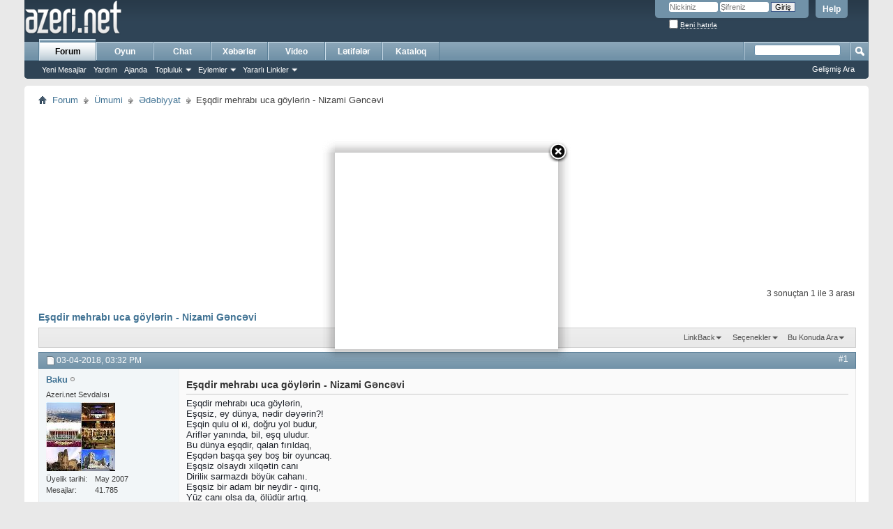

--- FILE ---
content_type: text/html; charset=utf-8
request_url: https://forum.azeri.net/edebiyyat/58809-esqdir-mehrabi-uca-goylerin-nizami-gencevi.html
body_size: 13505
content:
<!DOCTYPE html PUBLIC "-//W3C//DTD XHTML 1.0 Transitional//EN" "http://www.w3.org/TR/xhtml1/DTD/xhtml1-transitional.dtd">
<html xmlns="http://www.w3.org/1999/xhtml" dir="ltr" lang="tr" id="vbulletin_html">
<head>
<base href="https://forum.azeri.net/" /><!--[if IE]></base><![endif]-->
	<meta http-equiv="Content-Type" content="text/html; charset=utf-8" />
<meta id="e_vb_meta_bburl" name="vb_meta_bburl" content="https://forum.azeri.net" />

<meta name="generator" content="vBulletin 4.2.0" />
<meta name="google-site-verification" content="KCPwP0RiTEPFswAhkz0A_o9Qt7Vfqz-xPE7z04gDd7I" />
<meta name="distribution" content="Global">
<meta name="rating" content="general">


	<link rel="Shortcut Icon" href="https://forum.azeri.net/favicon.ico" type="image/x-icon" />








	
		<script type="text/javascript" src="https://ajax.googleapis.com/ajax/libs/yui/2.9.0/build/yuiloader-dom-event/yuiloader-dom-event.js"></script>
	

<script type="text/javascript">
<!--
	if (typeof YAHOO === 'undefined') // Load ALL YUI Local
	{
		document.write('<script type="text/javascript" src="https://forum.azeri.net/clientscript/yui/yuiloader-dom-event/yuiloader-dom-event.js?v=420"><\/script>');
		document.write('<script type="text/javascript" src="https://forum.azeri.net/clientscript/yui/connection/connection-min.js?v=420"><\/script>');
		var yuipath = 'clientscript/yui';
		var yuicombopath = '';
		var remoteyui = false;
	}
	else	// Load Rest of YUI remotely (where possible)
	{
		var yuipath = 'https://ajax.googleapis.com/ajax/libs/yui/2.9.0/build';
		var yuicombopath = '';
		var remoteyui = true;
		if (!yuicombopath)
		{
			document.write('<script type="text/javascript" src="https://ajax.googleapis.com/ajax/libs/yui/2.9.0/build/connection/connection-min.js"><\/script>');
		}
	}
	var SESSIONURL = "s=59e96b9b642b7ac63d4739f621c55ec7&";
	var SECURITYTOKEN = "guest";
	var IMGDIR_MISC = "images/misc";
	var IMGDIR_BUTTON = "images/buttons";
	var vb_disable_ajax = parseInt("0", 10);
	var SIMPLEVERSION = "420";
	var BBURL = "https://forum.azeri.net";
	var LOGGEDIN = 0 > 0 ? true : false;
	var THIS_SCRIPT = "showthread";
	var RELPATH = "showthread.php?t=58809";
	var PATHS = {
		forum : "",
		cms   : "",
		blog  : ""
	};
	var AJAXBASEURL = "https://forum.azeri.net/";
// -->
</script>
<script type="text/javascript" src="https://forum.azeri.net/clientscript/vbulletin-core.js?v=420"></script>





	<link rel="stylesheet" type="text/css" href="https://forum.azeri.net/clientscript/vbulletin_css/style00001l/main-rollup.css?d=1512047160" />
        

	<!--[if lt IE 8]>
	<link rel="stylesheet" type="text/css" href="https://forum.azeri.net/clientscript/vbulletin_css/style00001l/popupmenu-ie.css?d=1512047160" />
	<link rel="stylesheet" type="text/css" href="https://forum.azeri.net/clientscript/vbulletin_css/style00001l/vbulletin-ie.css?d=1512047160" />
	<link rel="stylesheet" type="text/css" href="https://forum.azeri.net/clientscript/vbulletin_css/style00001l/vbulletin-chrome-ie.css?d=1512047160" />
	<link rel="stylesheet" type="text/css" href="https://forum.azeri.net/clientscript/vbulletin_css/style00001l/vbulletin-formcontrols-ie.css?d=1512047160" />
	<link rel="stylesheet" type="text/css" href="https://forum.azeri.net/clientscript/vbulletin_css/style00001l/editor-ie.css?d=1512047160" />
	<![endif]-->


<script async src="//pagead2.googlesyndication.com/pagead/js/adsbygoogle.js"></script>
<script>
     (adsbygoogle = window.adsbygoogle || []).push({
          google_ad_client: "ca-pub-3857133890971779",
          enable_page_level_ads: true
     });
</script>
<script data-ad-client="ca-pub-3857133890971779" async src="https://pagead2.googlesyndication.com/pagead/js/adsbygoogle.js"></script>
	<meta name="keywords" content="Eşqdir,mehrabı,uca,göylərin,Nizami,Gəncəvi,Gəncəvi, Nizami, Nizami Gəncəvi, ilahi, eşqin, insanı, insan, göylərin, mənəvi, mehrabı, ibadət, eşqdir, olduğunu, yüksək, sadəcə, qazandırır, ifadə, füzulinin, saflaşdıran, təmin, müqəddəs, təsvir, dərinlik, mehrabına, varlıqdan, ruhunu, olmadığını, füzuli, səviyyəyə, olanla, duyğu, dərin, beyitin, beyitdə, həyatında, olana, oynadığı, beyti, əlaqə, yüceldərək, sevilən, heyranlığı, qurmasını, formasıdır, ibadətin, mənada, varlıq, körpü, bütünləşir, çıxaran" />
	<meta name="description" content="Eşqdir mehrabı uca göylərin, Eşqsiz, ey dünya, nədir dəyərin?! Eşqin qulu ol кi, doğru yol budur, Ariflər yanında, bil, eşq uludur. Bu dünya eşqdir," />

	<title> Eşqdir mehrabı uca göylərin - Nizami Gəncəvi</title>
	<link rel="canonical" href="https://forum.azeri.net/edebiyyat/58809-esqdir-mehrabi-uca-goylerin-nizami-gencevi.html" />
	
	
	
	
	
	
	
	
	

	
		<link rel="stylesheet" type="text/css" href="https://forum.azeri.net/clientscript/vbulletin_css/style00001l/showthread-rollup.css?d=1512047160" />
	
	<!--[if lt IE 8]><link rel="stylesheet" type="text/css" href="https://forum.azeri.net/clientscript/vbulletin_css/style00001l/toolsmenu-ie.css?d=1512047160" />
	<link rel="stylesheet" type="text/css" href="https://forum.azeri.net/clientscript/vbulletin_css/style00001l/postlist-ie.css?d=1512047160" />
	<link rel="stylesheet" type="text/css" href="https://forum.azeri.net/clientscript/vbulletin_css/style00001l/showthread-ie.css?d=1512047160" />
	<link rel="stylesheet" type="text/css" href="https://forum.azeri.net/clientscript/vbulletin_css/style00001l/postbit-ie.css?d=1512047160" />
	<link rel="stylesheet" type="text/css" href="https://forum.azeri.net/clientscript/vbulletin_css/style00001l/poll-ie.css?d=1512047160" /><![endif]-->
<link rel="stylesheet" type="text/css" href="https://forum.azeri.net/clientscript/vbulletin_css/style00001l/additional.css?d=1512047160" />
<script type="text/javascript" src="https://forum.azeri.net/vbseo/resources/scripts/vbseo_ui.js?v=a4"></script>
<script type="text/javascript">
 YAHOO.util.Event.onDOMReady(function (){
 	vbseoui = new vBSEO_UI();
 	vbseoui.page_init(Array('postbody','blogbit','content','postcontainer','vbseo_like_postbit'), Array("php",1));
 });
</script>

</head>

<body>

<div class="above_body"> <!-- closing tag is in template navbar -->
<div id="header" class="floatcontainer doc_header">
	<div><a name="top" href="/" class="logo-image"><img src="/images/misc/logo.png" alt="Azeri Forum - Azerbaycan Forum - Powered by vBulletin" /></a></div>
	<div id="toplinks" class="toplinks">
		
			<ul class="nouser">
			
				<li><a rel="help" href="https://forum.azeri.net/faq.php">Help</a></li>
				<li>
			<script type="text/javascript" src="https://forum.azeri.net/clientscript/vbulletin_md5.js?v=420"></script>
			<form id="navbar_loginform" action="https://forum.azeri.net/login.php?do=login" method="post" onsubmit="md5hash(vb_login_password, vb_login_md5password, vb_login_md5password_utf, 0)">
				<fieldset id="logindetails" class="logindetails">
					<div>
						<div>
					<input type="text" class="textbox default-value" name="vb_login_username" id="navbar_username" size="10" accesskey="u" tabindex="101" value="Nickiniz" />
					<input type="password" class="textbox" tabindex="102" name="vb_login_password" id="navbar_password" size="10" />
					<input type="text" class="textbox default-value" tabindex="102" name="vb_login_password_hint" id="navbar_password_hint" size="10" value="Şifreniz" style="display:none;" />
					<input type="submit" class="loginbutton" tabindex="104" value="Giriş" title="Lütfen öngörülen bölümlere Kullanıcı isminizi ve Şifrenizi giriniz. Yada 'Kayıt Ol'-tuşuna tıklayarak Üye olabilirsiniz." accesskey="s" />
						</div>
					</div>
				</fieldset>
				<div id="remember" class="remember">
					<label for="cb_cookieuser_navbar"><input type="checkbox" name="cookieuser" value="1" id="cb_cookieuser_navbar" class="cb_cookieuser_navbar" accesskey="c" tabindex="103" /> <acronym title="Forumdan çıkış tuşunu kullanarak çıkana kadar, Forum tarafından otamatikmen tanınmanızı sağlar.">Beni hatırla</acronym></label>
				</div>

				<input type="hidden" name="s" value="59e96b9b642b7ac63d4739f621c55ec7" />
				<input type="hidden" name="securitytoken" value="guest" />
				<input type="hidden" name="do" value="login" />
				<input type="hidden" name="vb_login_md5password" />
				<input type="hidden" name="vb_login_md5password_utf" />
			</form>
			<script type="text/javascript">
			YAHOO.util.Dom.setStyle('navbar_password_hint', "display", "inline");
			YAHOO.util.Dom.setStyle('navbar_password', "display", "none");
			vB_XHTML_Ready.subscribe(function()
			{
			//
				YAHOO.util.Event.on('navbar_username', "focus", navbar_username_focus);
				YAHOO.util.Event.on('navbar_username', "blur", navbar_username_blur);
				YAHOO.util.Event.on('navbar_password_hint', "focus", navbar_password_hint);
				YAHOO.util.Event.on('navbar_password', "blur", navbar_password);
			});
			
			function navbar_username_focus(e)
			{
			//
				var textbox = YAHOO.util.Event.getTarget(e);
				if (textbox.value == 'Nickiniz')
				{
				//
					textbox.value='';
					textbox.style.color='#000000';
				}
			}

			function navbar_username_blur(e)
			{
			//
				var textbox = YAHOO.util.Event.getTarget(e);
				if (textbox.value == '')
				{
				//
					textbox.value='Nickiniz';
					textbox.style.color='#777777';
				}
			}
			
			function navbar_password_hint(e)
			{
			//
				var textbox = YAHOO.util.Event.getTarget(e);
				
				YAHOO.util.Dom.setStyle('navbar_password_hint', "display", "none");
				YAHOO.util.Dom.setStyle('navbar_password', "display", "inline");
				YAHOO.util.Dom.get('navbar_password').focus();
			}

			function navbar_password(e)
			{
			//
				var textbox = YAHOO.util.Event.getTarget(e);
				
				if (textbox.value == '')
				{
					YAHOO.util.Dom.setStyle('navbar_password_hint', "display", "inline");
					YAHOO.util.Dom.setStyle('navbar_password', "display", "none");
				}
			}
			</script>
				</li>
				
			</ul>
		
	</div>
	<div class="ad_global_header">
		
		
	</div>
	<hr />
</div>
<div id="navbar" class="navbar">
	<ul id="navtabs" class="navtabs floatcontainer">
		
		
	<li class="selected" id="vbtab_forum">
		<a class="navtab" href="/">Forum</a>
		
			<ul class="floatcontainer">
				
					
						
							<li id="vbflink_newposts"><a rel="nofollow" href="https://forum.azeri.net/search.php?do=getnew&amp;contenttype=vBForum_Post">Yeni Mesajlar</a></li>
						
					
				
					
						
							<li id="vbflink_faq"><a href="https://forum.azeri.net/faq.php">Yardım</a></li>
						
					
				
					
						
							<li id="vbflink_calendar"><a href="https://forum.azeri.net/calendar.php">Ajanda</a></li>
						
					
				
					
						<li class="popupmenu" id="vbmenu_community">
							<a href="javascript://" class="popupctrl">Topluluk</a>
							<ul class="popupbody popuphover">
								
									<li id="vbclink_members"><a href="https://forum.azeri.net/members/list/">Üye Listesi</a></li>
								
								
							</ul>
						</li>
					
				
					
						<li class="popupmenu" id="vbmenu_actions">
							<a href="javascript://" class="popupctrl">Eylemler</a>
							<ul class="popupbody popuphover">
								
									<li id="vbalink_mfr"><a rel="nofollow" href="https://forum.azeri.net/forumdisplay.php?do=markread&amp;markreadhash=guest">Forumları Okundu Kabul Et</a></li>
								
								
							</ul>
						</li>
					
				
					
						<li class="popupmenu" id="vbmenu_qlinks">
							<a href="javascript://" class="popupctrl">Yararlı Linkler</a>
							<ul class="popupbody popuphover">
								
									<li id="vbqlink_posts"><a href="https://forum.azeri.net/search.php?do=getdaily&amp;contenttype=vBForum_Post">Bugünkü Mesajlar</a></li>
								
									<li id="vbqlink_leaders"><a href="https://forum.azeri.net/showgroups.php">Site Yönetimini Görüntüle</a></li>
								
								
							</ul>
						</li>
					
				
				
			</ul>
		
	</li>

	<li id="tab_odmy_467">
		<a class="navtab" href="https://oyun.azeri.net">Oyun</a>
		
	</li>

	<li id="tab_odmy_153">
		<a class="navtab" href="https://chat.azeri.net">Chat</a>
		
	</li>

	<li id="tab_odmy_872">
		<a class="navtab" href="https://xeber.azeri.net">Xəbərlər</a>
		
	</li>

	<li id="tab_odmy_892">
		<a class="navtab" href="https://video.azeri.net">Video</a>
		
	</li>

	<li id="tab_odmy_667">
		<a class="navtab" href="https://yumor.azeri.net">Lətifələr</a>
		
	</li>

	<li id="tab_odmy_463">
		<a class="navtab" href="https://kataloq.azeri.net">Kataloq</a>
		
	</li>

		
	</ul>
	
		<div id="globalsearch" class="globalsearch">
			<form action="https://forum.azeri.net/search.php?do=process" method="post" id="navbar_search" class="navbar_search">
				
				<input type="hidden" name="securitytoken" value="guest" />
				<input type="hidden" name="do" value="process" />
				<span class="textboxcontainer"><span><input type="text" value="" name="query" class="textbox" tabindex="99"/></span></span>
				<span class="buttoncontainer"><span><input type="image" class="searchbutton" src="images/buttons/search.png" name="submit" onclick="document.getElementById('navbar_search').submit;" tabindex="100"/></span></span>
			</form>
			<ul class="navbar_advanced_search">
				<li><a href="https://forum.azeri.net/search.php" accesskey="4">Gelişmiş Ara</a></li>
				
			</ul>
		</div>
	
</div>
</div><!-- closing div for above_body -->

<div class="body_wrapper">
<div id="breadcrumb" class="breadcrumb">
	<ul class="floatcontainer">
		<li class="navbithome"><a href="https://forum.azeri.net/.php" accesskey="1"><img src="https://forum.azeri.net/images/misc/navbit-home.png" alt="Ana Sayfa" /></a></li>
		
	<li class="navbit"><a href="https://forum.azeri.net/.php">Forum</a></li>

	<li class="navbit"><a href="https://forum.azeri.net/.php#umumi">Ümumi</a></li>

	<li class="navbit"><a href="https://forum.azeri.net/edebiyyat/">Ədəbiyyat</a></li>

		
	<li class="navbit lastnavbit"><span> Eşqdir mehrabı uca göylərin - Nizami Gəncəvi</span></li>

	</ul>
	<hr />
</div>


<div id="ad_global_below_navbar"><center><script async src="//pagead2.googlesyndication.com/pagead/js/adsbygoogle.js"></script>
<!-- 728x250 -->
<ins class="adsbygoogle"
     style="display:inline-block;width:728px;height:250px"
     data-ad-client="ca-pub-3857133890971779"
     data-ad-slot="9110551613"></ins>
<script>
(adsbygoogle = window.adsbygoogle || []).push({});
</script></center></div>






	<div id="above_postlist" class="above_postlist">
		
		<div id="pagination_top" class="pagination_top">
		
			<div id="postpagestats_above" class="postpagestats">
				3 sonuçtan 1 ile 3 arası
			</div>
		</div>
	</div>
	<div id="pagetitle" class="pagetitle"> 
		<h1>
            <span  class="threadtitle"><a href="https://forum.azeri.net/edebiyyat/58809-esqdir-mehrabi-uca-goylerin-nizami-gencevi.html"  title="Eşqdir mehrabı uca göylərin - Nizami Gəncəvi">Eşqdir mehrabı uca göylərin - Nizami Gəncəvi</a></span>
        </h1>
		
	</div>
	<div id="thread_controls" class="thread_controls toolsmenu">
		<div>
		<ul id="postlist_popups" class="postlist_popups popupgroup">
			
			
			
			<li class="popupmenu" id="linkbacktools">
				<h6><a class="popupctrl" href="javascript://">LinkBack</a><a name="goto_linkback"></a></h6>
				<ul class="popupbody popuphover">
                                             
					<li><a href="https://forum.azeri.net/edebiyyat/58809-esqdir-mehrabi-uca-goylerin-nizami-gencevi.html" onclick="prompt('Use the following URL when referencing this thread from another forum or blog.','https://forum.azeri.net/edebiyyat/58809-esqdir-mehrabi-uca-goylerin-nizami-gencevi.html');return false;"><img class="inlineimg" src="https://forum.azeri.net/vbseo/resources/images/forum/linkback_url.gif" alt="LinkBack URL" /> LinkBack URL</a></li>
					<li><a rel="nofollow" href="https://forum.azeri.net/misc.php?do=linkbacks"><img class="inlineimg" src="https://forum.azeri.net/vbseo/resources/images/forum/linkback_about.gif" alt="About LinkBacks" /> About LinkBacks</a></li>
					
						<li>&nbsp;</li>
                                                <li>Bookmark &amp; Share</li>
                                                <li><a rel="nofollow" href="http://digg.com/submit?phase=2&amp;url=https%3A%2F%2Fforum.azeri.net%2Fedebiyyat%2F58809-esqdir-mehrabi-uca-goylerin-nizami-gencevi.html&amp;title=E%C5%9Fqdir+mehrab%C4%B1+uca+g%C3%B6yl%C9%99rin+-+Nizami+G%C9%99nc%C9%99vi" target="_blank">Digg this Thread!</a></li><li><a rel="nofollow" href="http://del.icio.us/post?url=https%3A%2F%2Fforum.azeri.net%2Fedebiyyat%2F58809-esqdir-mehrabi-uca-goylerin-nizami-gencevi.html&amp;title=E%C5%9Fqdir+mehrab%C4%B1+uca+g%C3%B6yl%C9%99rin+-+Nizami+G%C9%99nc%C9%99vi" target="_blank">Add Thread to del.icio.us</a></li><li><a rel="nofollow" href="http://technorati.com/faves/?add=https%3A%2F%2Fforum.azeri.net%2Fedebiyyat%2F58809-esqdir-mehrabi-uca-goylerin-nizami-gencevi.html" target="_blank">Bookmark in Technorati</a></li><li><a rel="nofollow" href="https://twitter.com/home?status=E%C5%9Fqdir+mehrab%C4%B1+uca+g%C3%B6yl%C9%99rin+-+Nizami+G%C9%99nc%C9%99vi https%3A%2F%2Fforum.azeri.net%2Fedebiyyat%2F58809-esqdir-mehrabi-uca-goylerin-nizami-gencevi.html" target="_blank">Tweet this thread</a></li>
					
				</ul>
			</li>
<li class="popupmenu" id="threadtools">
				<h6><a class="popupctrl" href="javascript://">Seçenekler</a></h6>
				<ul class="popupbody popuphover">
					<li><a href="https://forum.azeri.net/edebiyyat/58809-esqdir-mehrabi-uca-goylerin-nizami-gencevi-print.html" accesskey="3" rel="nofollow">Yazdırılabilir şekli göster</a></li>
					
						<li><a href="https://forum.azeri.net/sendmessage.php?do=sendtofriend&amp;t=58809" rel="nofollow">Sayfayı E-Mail olarak gönder&hellip;</a></li>
					
					<li>
						
							<a href="https://forum.azeri.net/subscription.php?do=addsubscription&amp;t=58809" rel="nofollow">Bu Konuya abone ol&hellip;</a>
						
					</li>
					
				</ul>
			</li>

			

			
				<li class="popupmenu searchthread menusearch" id="searchthread">
					<h6><a class="popupctrl" href="javascript://">Bu Konuda Ara</a></h6>
					<form action="https://forum.azeri.net/search.php" method="post">
						<ul class="popupbody popuphover">
							<li>
								<input type="text" name="query" class="searchbox" value="Ara..." tabindex="13" />
								<input type="submit" class="button" value="Arama" tabindex="14" />
							</li>
							<li class="formsubmit" id="popupsearch">
								<div class="submitoptions">&nbsp;</div>
								<div class="advancedsearchlink"><a rel="nofollow" href="https://forum.azeri.net/search.php?search_type=1&amp;searchthreadid=58809&amp;contenttype=vBForum_Post">Gelişmiş Ara</a></div>
							</li>
						</ul>
						<input type="hidden" name="s" value="59e96b9b642b7ac63d4739f621c55ec7" />
						<input type="hidden" name="securitytoken" value="guest" />
						<input type="hidden" name="do" value="process" />
						<input type="hidden" name="searchthreadid" value="58809" />
						<input type="hidden" name="search_type" value="1" />
						<input type="hidden" name="contenttype" value="vBForum_Post" />
					</form>
				</li>
			

			

			

			
			</ul>
		</div>
	</div>

<div id="postlist" class="postlist restrain">
	

	
		<ol id="posts" class="posts" start="1">
			
<li class="postbitlegacy postbitim postcontainer old" id="post_155707">
<!-- see bottom of postbit.css for .userinfo .popupmenu styles -->

	<div class="posthead">
			<span class="postdate old">
				
					<span class="date">03-04-2018,&nbsp;<span class="time">03:32 PM</span></span>
				
			</span>
			<span class="nodecontrols">
				
					<a name="post155707" href="https://forum.azeri.net/edebiyyat/58809-esqdir-mehrabi-uca-goylerin-nizami-gencevi.html#post155707" class="postcounter">#1</a><a id="postcount155707" name="1"></a>
				
				
				
			</span>
	</div>
	<div class="postdetails">
		<div class="userinfo">
			<div class="username_container">
			
				<div class="popupmenu memberaction">
	<a rel="nofollow" class="username offline " href="https://forum.azeri.net/members/10688-baku.html" title="Baku çevrimdışı"><strong>Baku</strong></a>
	
</div>
				<img class="inlineimg onlinestatus" src="https://forum.azeri.net/images/statusicon/user-offline.png" alt="Baku çevrimdışı" border="0" />

			
			</div>
			<span class="usertitle">
				Azeri.net Sevdalısı
			</span>
			
			
			
			
			<a rel="nofollow" class="postuseravatar" href="https://forum.azeri.net/members/10688-baku.html" title="Baku çevrimdışı">
				<img src="https://forum.azeri.net/images/avatars/baku.jpg" alt="Baku - ait Kullanıcı Resmi (Avatar)" title="Baku - ait Kullanıcı Resmi (Avatar)" />
			</a>
			 
			
				<hr />
				<dl class="userinfo_extra">
					<dt>Üyelik tarihi</dt> <dd>May 2007</dd>
					
					
					<dt>Mesajlar</dt> <dd>41.785</dd>	
					
				</dl>
				
				
				<div class="imlinks">
					    
				</div>
			
		</div>
		<div class="postbody">
			<div class="postrow has_after_content">
				
				
				<h2 class="title icon">
					Eşqdir mehrabı uca göylərin - Nizami Gəncəvi
				</h2>
				


						
							
							<div id="ad_thread_first_post_content"><script type="text/javascript"><!--
google_ad_client = "ca-pub-3857133890971779";
/* 336 280 */
google_ad_slot = "6475025524";
google_ad_width = 336;
google_ad_height = 280;
//-->
</script>
<script type="text/javascript" src="https://pagead2.googlesyndication.com/pagead/show_ads.js">
</script></div>
						
						
				<div class="content hasad">
					<div id="post_message_155707">
						<blockquote class="postcontent restore ">
							<font color="#1D2129"><span style="font-family: Helvetica">Eşqdir mehrabı uca göylərin,</span></font><br />
<font color="#1D2129"><span style="font-family: Helvetica">Eşqsiz, ey dünya, nədir dəyərin?!</span></font><br />
<font color="#1D2129"><span style="font-family: Helvetica">Eşqin qulu ol кi, doğru yol budur,</span></font><br />
<font color="#1D2129"><span style="font-family: Helvetica">Ariflər yanında, bil, eşq uludur.</span></font><br />
<font color="#1D2129"><span style="font-family: Helvetica">Bu dünya eşqdir, qalan fırıldaq,</span></font><br />
<font color="#1D2129"><span style="font-family: Helvetica">Eşqdən başqa şey boş bir oyuncaq.</span></font><br />
<font color="#1D2129"><span style="font-family: Helvetica">Eşqsiz olsaydı xilqətin canı</span></font><br />
<font color="#1D2129"><span style="font-family: Helvetica">Diriliк sarmazdı böyüк cahanı.</span></font><br />
<font color="#1D2129"><span style="font-family: Helvetica">Eşqsiz bir adam bir neydir - qırıq,</span></font><br />
<font color="#1D2129"><span style="font-family: Helvetica">Yüz canı olsa da, ölüdür artıq.</span></font><br />
<font color="#1D2129"><span style="font-family: Helvetica">Eşqsiz bu dünya soyuq məzardır,</span></font><br />
<font color="#1D2129"><span style="font-family: Helvetica">Ancaq eşq evində rahatlıq vardır.</span></font><br />
<font color="#1D2129"><span style="font-family: Helvetica">Eşqin yanğısından gözəl şey nə var?</span></font><br />
<font color="#1D2129"><span style="font-family: Helvetica">Onsuz nə gül gülər, nə bulud ağlar.</span></font><br />
<font color="#1D2129"><span style="font-family: Helvetica">(Xosrov və Şirin)</span></font>
						</blockquote>
					</div>

					
				</div>
			</div>
			
			<div class="after_content">
				
				
<div class="vbseo_buttons" id="lkbtn_1.58809.155707">

    <ul class="vbseo_links" style="visibility:visible">
    
    <li class="vbseo_share"><a href="https://forum.azeri.net/edebiyyat/58809-esqdir-mehrabi-uca-goylerin-nizami-gencevi.html#">Paylaş</a>
    <ul class="vbseo_share_body">
	<li class="share_header">Bu konuyu aşağıdakilerde paylaş</li>
	
    	<li class="right"><img src="https://forum.azeri.net/vbseo/resources/images/forum/digg.gif" width="18px" height="18px" alt="" /><a rel="nofollow" href="http://digg.com/submit?phase=2&amp;url=https%3A%2F%2Fforum.azeri.net%2Fedebiyyat%2F58809-esqdir-mehrabi-uca-goylerin-nizami-gencevi.html%23post155707&amp;title=E%C5%9Fqdir+mehrab%C4%B1+uca+g%C3%B6yl%C9%99rin+-+Nizami+G%C9%99nc%C9%99vi">Digg</a></li>
    
    	<li class="left"><img src="https://forum.azeri.net/vbseo/resources/images/forum/delicious.gif" width="18px" height="18px" alt="" /><a rel="nofollow" href="http://del.icio.us/post?url=https%3A%2F%2Fforum.azeri.net%2Fedebiyyat%2F58809-esqdir-mehrabi-uca-goylerin-nizami-gencevi.html%23post155707&amp;title=E%C5%9Fqdir+mehrab%C4%B1+uca+g%C3%B6yl%C9%99rin+-+Nizami+G%C9%99nc%C9%99vi">Del.icio.us</a></li>
    
    	<li class="right"><img src="https://forum.azeri.net/vbseo/resources/images/forum/technorati.gif" width="18px" height="18px" alt="" /><a rel="nofollow" href="http://technorati.com/faves/?add=https%3A%2F%2Fforum.azeri.net%2Fedebiyyat%2F58809-esqdir-mehrabi-uca-goylerin-nizami-gencevi.html%23post155707">Technorati</a></li>
    
    	<li class="left"><img src="https://forum.azeri.net/vbseo/resources/images/forum/twitter.png" width="18px" height="18px" alt="" /><a rel="nofollow" href="https://twitter.com/home?status=E%C5%9Fqdir+mehrab%C4%B1+uca+g%C3%B6yl%C9%99rin+-+Nizami+G%C9%99nc%C9%99vi https%3A%2F%2Fforum.azeri.net%2Fedebiyyat%2F58809-esqdir-mehrabi-uca-goylerin-nizami-gencevi.html%23post155707">Twitter</a></li>
    
    </ul>
    </li>
    
    
    
    </ul>
    
    <div class="vbseo_liked" style="display:none"></div>


</div>

				

					
				
				
				
			</div>
			
			<div class="cleardiv"></div>
		</div>
	</div>
		<div class="postfoot">
			<!-- <div class="postfoot_container"> -->
			<div class="textcontrols floatcontainer">
				<span class="postcontrols">
					<img style="display:none" id="progress_155707" src="https://forum.azeri.net/images/misc/progress.gif" alt="" />
					
					
					
						<a id="qrwq_155707" class="newreply" href="https://forum.azeri.net/newreply.php?do=newreply&amp;p=155707" rel="nofollow" title="Alıntı ile cevapla"><img id="quoteimg_155707" src="https://forum.azeri.net/clear.gif" alt="Alıntı ile cevapla" />  Alıntı ile cevapla</a> 
					
					
					
				</span>
				<span class="postlinking">
					
						
					

					
					
					
					

					
					

					
					
					
					
					
				</span>
			<!-- </div> -->
			</div>
		</div>
	<hr />
</li>



<center><script async src="//pagead2.googlesyndication.com/pagead/js/adsbygoogle.js"></script>
<!-- 728 x 90 -->
<ins class="adsbygoogle"
     style="display:inline-block;width:728px;height:90px"
     data-ad-client="ca-pub-3857133890971779"
     data-ad-slot="4991707628"></ins>
<script>
(adsbygoogle = window.adsbygoogle || []).push({});
</script></center>

<li class="postbitlegacy postbitim postcontainer old" id="post_155718">
<!-- see bottom of postbit.css for .userinfo .popupmenu styles -->

	<div class="posthead">
			<span class="postdate old">
				
					<span class="date">03-04-2018,&nbsp;<span class="time">04:00 PM</span></span>
				
			</span>
			<span class="nodecontrols">
				
					<a name="post155718" href="https://forum.azeri.net/edebiyyat/58809-esqdir-mehrabi-uca-goylerin-nizami-gencevi.html#post155718" class="postcounter">#2</a><a id="postcount155718" name="2"></a>
				
				
				
			</span>
	</div>
	<div class="postdetails">
		<div class="userinfo">
			<div class="username_container">
			
				<div class="popupmenu memberaction">
	<a rel="nofollow" class="username offline " href="https://forum.azeri.net/members/25406-mystery_.html" title="Mystery_ çevrimdışı"><strong>Mystery_</strong></a>
	
</div>
				<img class="inlineimg onlinestatus" src="https://forum.azeri.net/images/statusicon/user-offline.png" alt="Mystery_ çevrimdışı" border="0" />

			
			</div>
			<span class="usertitle">
				Senior Member
			</span>
			
			
			
			
			<a rel="nofollow" class="postuseravatar" href="https://forum.azeri.net/members/25406-mystery_.html" title="Mystery_ çevrimdışı">
				<img src="https://forum.azeri.net/images/avatars/31881.gif" alt="Mystery_ - ait Kullanıcı Resmi (Avatar)" title="Mystery_ - ait Kullanıcı Resmi (Avatar)" />
			</a>
			 
			
				<hr />
				<dl class="userinfo_extra">
					<dt>Üyelik tarihi</dt> <dd>Oct 2010</dd>
					
					
					<dt>Mesajlar</dt> <dd>393</dd>	
					
				</dl>
				
				
				<div class="imlinks">
					    
				</div>
			
		</div>
		<div class="postbody">
			<div class="postrow has_after_content">
				
				


						
						
				<div class="content">
					<div id="post_message_155718">
						<blockquote class="postcontent restore ">
							Heqiqetende ewqsiz dunya menasizidi.Xowbext o wexsdir ki,sevib sevilir.Sevgi olan yerde insan her bir cetinliyin ohdesinden gelir.
						</blockquote>
					</div>

					
				</div>
			</div>
			
			<div class="after_content">
				
				
<div class="vbseo_buttons" id="lkbtn_1.58809.155718">

    <ul class="vbseo_links" style="visibility:visible">
    
    <li class="vbseo_share"><a href="https://forum.azeri.net/edebiyyat/58809-esqdir-mehrabi-uca-goylerin-nizami-gencevi.html#">Paylaş</a>
    <ul class="vbseo_share_body">
	<li class="share_header">Bu konuyu aşağıdakilerde paylaş</li>
	
    	<li class="right"><img src="https://forum.azeri.net/vbseo/resources/images/forum/digg.gif" width="18px" height="18px" alt="" /><a rel="nofollow" href="http://digg.com/submit?phase=2&amp;url=https%3A%2F%2Fforum.azeri.net%2Fedebiyyat%2F58809-esqdir-mehrabi-uca-goylerin-nizami-gencevi.html%23post155718&amp;title=E%C5%9Fqdir+mehrab%C4%B1+uca+g%C3%B6yl%C9%99rin+-+Nizami+G%C9%99nc%C9%99vi">Digg</a></li>
    
    	<li class="left"><img src="https://forum.azeri.net/vbseo/resources/images/forum/delicious.gif" width="18px" height="18px" alt="" /><a rel="nofollow" href="http://del.icio.us/post?url=https%3A%2F%2Fforum.azeri.net%2Fedebiyyat%2F58809-esqdir-mehrabi-uca-goylerin-nizami-gencevi.html%23post155718&amp;title=E%C5%9Fqdir+mehrab%C4%B1+uca+g%C3%B6yl%C9%99rin+-+Nizami+G%C9%99nc%C9%99vi">Del.icio.us</a></li>
    
    	<li class="right"><img src="https://forum.azeri.net/vbseo/resources/images/forum/technorati.gif" width="18px" height="18px" alt="" /><a rel="nofollow" href="http://technorati.com/faves/?add=https%3A%2F%2Fforum.azeri.net%2Fedebiyyat%2F58809-esqdir-mehrabi-uca-goylerin-nizami-gencevi.html%23post155718">Technorati</a></li>
    
    	<li class="left"><img src="https://forum.azeri.net/vbseo/resources/images/forum/twitter.png" width="18px" height="18px" alt="" /><a rel="nofollow" href="https://twitter.com/home?status=E%C5%9Fqdir+mehrab%C4%B1+uca+g%C3%B6yl%C9%99rin+-+Nizami+G%C9%99nc%C9%99vi https%3A%2F%2Fforum.azeri.net%2Fedebiyyat%2F58809-esqdir-mehrabi-uca-goylerin-nizami-gencevi.html%23post155718">Twitter</a></li>
    
    </ul>
    </li>
    
    
    
    </ul>
    
    <div class="vbseo_liked" style="display:none"></div>


</div>

				

				
					<blockquote class="signature restore"><div class="signaturecontainer"><img src="http://img835.imageshack.us/img835/5792/6113e16hpe4atmfa0do9.gif" border="0" alt="" /><br />
<b><i><u><font color="#BFBFFF">Təvazökar ol amma özünü heç vaxt UCUZ SATMA!!!<br />
Geriyə bax amma heç vaxt GERİ DÖNMƏ!!!<br />
Bağışla amma heç vaxt UNUTMA!!!<br />
Arxadan vurulmaq istəmirsənsə heç kimə ARXALANMA!!!</font></u></i></b></div></blockquote>
				
				
			</div>
			
			<div class="cleardiv"></div>
		</div>
	</div>
		<div class="postfoot">
			<!-- <div class="postfoot_container"> -->
			<div class="textcontrols floatcontainer">
				<span class="postcontrols">
					<img style="display:none" id="progress_155718" src="https://forum.azeri.net/images/misc/progress.gif" alt="" />
					
					
					
						<a id="qrwq_155718" class="newreply" href="https://forum.azeri.net/newreply.php?do=newreply&amp;p=155718" rel="nofollow" title="Alıntı ile cevapla"><img id="quoteimg_155718" src="https://forum.azeri.net/clear.gif" alt="Alıntı ile cevapla" />  Alıntı ile cevapla</a> 
					
					
					
				</span>
				<span class="postlinking">
					
						
					

					
					
					
					

					
					

					
					
					
					
					
				</span>
			<!-- </div> -->
			</div>
		</div>
	<hr />
</li>



<li class="postbitlegacy postbitim postcontainer old" id="post_194818">
<!-- see bottom of postbit.css for .userinfo .popupmenu styles -->

	<div class="posthead">
			<span class="postdate old">
				
					<span class="date">05-28-2024,&nbsp;<span class="time">09:17 PM</span></span>
				
			</span>
			<span class="nodecontrols">
				
					<a name="post194818" href="https://forum.azeri.net/edebiyyat/58809-esqdir-mehrabi-uca-goylerin-nizami-gencevi.html#post194818" class="postcounter">#3</a><a id="postcount194818" name="3"></a>
				
				
				
			</span>
	</div>
	<div class="postdetails">
		<div class="userinfo">
			<div class="username_container">
			
				<div class="popupmenu memberaction">
	<a rel="nofollow" class="username offline " href="https://forum.azeri.net/members/10688-baku.html" title="Baku çevrimdışı"><strong>Baku</strong></a>
	
</div>
				<img class="inlineimg onlinestatus" src="https://forum.azeri.net/images/statusicon/user-offline.png" alt="Baku çevrimdışı" border="0" />

			
			</div>
			<span class="usertitle">
				Azeri.net Sevdalısı
			</span>
			
			
			
			
			<a rel="nofollow" class="postuseravatar" href="https://forum.azeri.net/members/10688-baku.html" title="Baku çevrimdışı">
				<img src="https://forum.azeri.net/images/avatars/baku.jpg" alt="Baku - ait Kullanıcı Resmi (Avatar)" title="Baku - ait Kullanıcı Resmi (Avatar)" />
			</a>
			 
			
				<hr />
				<dl class="userinfo_extra">
					<dt>Üyelik tarihi</dt> <dd>May 2007</dd>
					
					
					<dt>Mesajlar</dt> <dd>41.785</dd>	
					
				</dl>
				
				
				<div class="imlinks">
					    
				</div>
			
		</div>
		<div class="postbody">
			<div class="postrow has_after_content">
				
				


						
						
							
						
				<div class="content">
					<div id="post_message_194818">
						<blockquote class="postcontent restore ">
							<font color="#ECECEC"><span style="font-family: ui-sans-serif"><font color="#000000">Ədəbiyyatımızın incilərindən olan Füzulinin &quot;Eşqdir mehrabı uca göylərin&quot; beyti, eşqin ucalığını və müqəddəsliyini ifadə edir. Bu beyitdə, eşqin sadəcə insani bir duyğu olmaqdan çox, ilahi bir güc və ruhun yüksəliş vasitəsi olduğunu görürük. Bu esse, beyitin dərin məna qatlarını və eşqin insan həyatında oynadığı mühüm rolu araşdıracaq.</font></span></font><br />
<font color="#ECECEC"><span style="font-family: ui-sans-serif"><font color="#000000"><b>Eşqin Müqəddəsliyi və Ucalığı</b></font></span></font><br />
<font color="#ECECEC"><span style="font-family: ui-sans-serif"><font color="#000000">&quot;Mehrab&quot; sözü, ibadət edilən müqəddəs yer anlamına gəlir və əsasən məscidlərdə qiblə istiqamətini göstərən nişi ifadə edir. Füzuli, eşqi göylərin ən uca mehrabına bənzədir. Bu bənzətmə, eşqin yalnız dünyəvi bir hiss olmadığını, həm də ruhu saflaşdıran, insanı ucaldan və onu ilahi olana yaxınlaşdıran bir güc olduğunu vurğulayır. Eşq, insanı sıravi bir varlıqdan daha yüksək səviyyəyə qaldıran, ona mənəvi dərinlik və mənalı bir həyat verən bir vasitədir.</font></span></font><br />
<font color="#ECECEC"><span style="font-family: ui-sans-serif"><font color="#000000"><b>İlahi Eşq və İnsan</b></font></span></font><br />
<font color="#ECECEC"><span style="font-family: ui-sans-serif"><font color="#000000">Bu beyit, Füzulinin şeirində tez-tez rast gəlinən ilahi eşq mövzusunu dərindən izah edir. İlahi eşq, insanı maddi arzuların ötesinə apararaq, ona mənəvi bir boyut qazandırır. Bu cür eşq, sadəcə sevilənin zahiri gözəlliyinə deyil, onun içindəki ilahi nuruna olan heyranlığı ifadə edir. Bu mənada, eşq bir növ ibadət formasıdır və sevilən bu ibadətin mehrabı olur. İnsan, eşq vasitəsilə öz eqosundan sıyrılaraq, daha yüksək bir varlıq səviyyəsinə çatır və ilahi olanla bütünləşir.</font></span></font><br />
<font color="#ECECEC"><span style="font-family: ui-sans-serif"><font color="#000000"><b>Eşqin İnsanı Yüksəldən Gücü</b></font></span></font><br />
<font color="#ECECEC"><span style="font-family: ui-sans-serif"><font color="#000000">Füzuli bu beyitdə eşqi, insanı adi bir varlıqdan daha yüksək səviyyəyə çıxaran bir körpü kimi təsvir edir. Eşq, insana mənəvi dərinlik qazandırır, onu yüceldərək ilahi olanla əlaqə qurmasını təmin edir. Bu yüksəldici güc, insan ruhunu saflaşdırır, ona yeni bir məna və dəyər qazandırır. Eşq, bu bağlamda, insanın özünü və kainatı anlama səylərində ən güclü vasitələrdən biridir.</font></span></font><br />
<font color="#ECECEC"><span style="font-family: ui-sans-serif"><font color="#000000"><b>Nəticə</b></font></span></font><br />
<font color="#ECECEC"><span style="font-family: ui-sans-serif"><font color="#000000">&quot;Eşqdir mehrabı uca göylərin&quot; beyti, eşqin insan həyatında oynadığı yücə və müqəddəs rolu mükəmməl bir şəkildə təsvir edir. Eşq, insanı göylərin ən uca mehrabına aparan, ona ilahi bir məna qazandıran və mənəvi bir dönüşüm təmin edən bir duyğudur. Bu beyitin dərin mənası, eşqin sadəcə bir duyğu olmadığını, həm də bir ibadət və insan ruhunu saflaşdıran bir yolculuq olduğunu xatırladır. Füzulinin bu təsirli ifadəsi, eşqin gücünü və əhəmiyyətini anlamamıza kömək edərkən, bizi öz daxili yolculuğumuzda ilahi olana bir addım daha yaxınlaşdırır.</font></span></font>
						</blockquote>
					</div>

					
				</div>
			</div>
			
			<div class="after_content">
				
				<!-- edit note -->
				<blockquote class="postcontent lastedited">
					
						Konu Baku tarafından (05-28-2024  Saat <span class="time">09:48 PM</span> ) değiştirilmiştir.
					
					
				</blockquote>
				<!-- / edit note -->
				
				
<div class="vbseo_buttons" id="lkbtn_1.58809.194818">

    <ul class="vbseo_links" style="visibility:visible">
    
    <li class="vbseo_share"><a href="https://forum.azeri.net/edebiyyat/58809-esqdir-mehrabi-uca-goylerin-nizami-gencevi.html#">Paylaş</a>
    <ul class="vbseo_share_body">
	<li class="share_header">Bu konuyu aşağıdakilerde paylaş</li>
	
    	<li class="right"><img src="https://forum.azeri.net/vbseo/resources/images/forum/digg.gif" width="18px" height="18px" alt="" /><a rel="nofollow" href="http://digg.com/submit?phase=2&amp;url=https%3A%2F%2Fforum.azeri.net%2Fedebiyyat%2F58809-esqdir-mehrabi-uca-goylerin-nizami-gencevi.html%23post194818&amp;title=E%C5%9Fqdir+mehrab%C4%B1+uca+g%C3%B6yl%C9%99rin+-+Nizami+G%C9%99nc%C9%99vi">Digg</a></li>
    
    	<li class="left"><img src="https://forum.azeri.net/vbseo/resources/images/forum/delicious.gif" width="18px" height="18px" alt="" /><a rel="nofollow" href="http://del.icio.us/post?url=https%3A%2F%2Fforum.azeri.net%2Fedebiyyat%2F58809-esqdir-mehrabi-uca-goylerin-nizami-gencevi.html%23post194818&amp;title=E%C5%9Fqdir+mehrab%C4%B1+uca+g%C3%B6yl%C9%99rin+-+Nizami+G%C9%99nc%C9%99vi">Del.icio.us</a></li>
    
    	<li class="right"><img src="https://forum.azeri.net/vbseo/resources/images/forum/technorati.gif" width="18px" height="18px" alt="" /><a rel="nofollow" href="http://technorati.com/faves/?add=https%3A%2F%2Fforum.azeri.net%2Fedebiyyat%2F58809-esqdir-mehrabi-uca-goylerin-nizami-gencevi.html%23post194818">Technorati</a></li>
    
    	<li class="left"><img src="https://forum.azeri.net/vbseo/resources/images/forum/twitter.png" width="18px" height="18px" alt="" /><a rel="nofollow" href="https://twitter.com/home?status=E%C5%9Fqdir+mehrab%C4%B1+uca+g%C3%B6yl%C9%99rin+-+Nizami+G%C9%99nc%C9%99vi https%3A%2F%2Fforum.azeri.net%2Fedebiyyat%2F58809-esqdir-mehrabi-uca-goylerin-nizami-gencevi.html%23post194818">Twitter</a></li>
    
    </ul>
    </li>
    
    
    
    </ul>
    
    <div class="vbseo_liked" style="display:none"></div>


</div>

				

				
				
			</div>
			
			<div class="cleardiv"></div>
		</div>
	</div>
		<div class="postfoot">
			<!-- <div class="postfoot_container"> -->
			<div class="textcontrols floatcontainer">
				<span class="postcontrols">
					<img style="display:none" id="progress_194818" src="https://forum.azeri.net/images/misc/progress.gif" alt="" />
					
					
					
						<a id="qrwq_194818" class="newreply" href="https://forum.azeri.net/newreply.php?do=newreply&amp;p=194818" rel="nofollow" title="Alıntı ile cevapla"><img id="quoteimg_194818" src="https://forum.azeri.net/clear.gif" alt="Alıntı ile cevapla" />  Alıntı ile cevapla</a> 
					
					
					
				</span>
				<span class="postlinking">
					
						
					

					
					
					
					

					
					

					
					
					
					
					
				</span>
			<!-- </div> -->
			</div>
		</div>
	<hr />
</li>



		</ol>
		<div class="separator"></div>
		<div class="postlistfoot">
			
		</div>

	

</div>

<div id="below_postlist" class="noinlinemod below_postlist">
	
	<div id="pagination_bottom" class="pagination_bottom">
	
		
	</div>
</div>








	<!-- next / previous links -->
	<div class="navlinks">
		
			
				<strong>&laquo;</strong>
				<a href="https://forum.azeri.net/edebiyyat/65523-hikaye-yazari-omer-seyfettin-ile-serdar-yildirim.html">Hikaye Yazarı Ömer Seyfettin İle Serdar Yıldırım</a>
			
			 | 
			
				<a href="https://forum.azeri.net/edebiyyat/65687-magosa-zindaninda-namik-kemal-ile-birlikteyim.html">Magosa Zindanında Namık Kemal İle Birlikteyim</a>
				<strong>&raquo;</strong>
			
		
	</div>
	<!-- / next / previous links -->

<div id="thread_info" class="thread_info block">
	
	
	<div id="similar_threads">
		<h4 class="threadinfohead blockhead">Benzer Konular</h4>
		<div id="similar_threads_list" class="thread_info_block blockbody formcontrols">
			<ol class="similar_threads">
			<li class="floatcontainer">
  <div class="titleblock">
    <h6><a href="https://forum.azeri.net/xeber-lenti/47228-sefir-nizami-gencevi-meselesinde-raziliga-gelinmelidir.html" title="Səfir: ”Nizami Gəncəvi məsələsində razılığa gəlinməlidir” -           	“Nizami Gəncəvi İranla Azərbaycan xalqı daxil olmaqla bəşəriyyətin ortaq...">Səfir: ”Nizami Gəncəvi məsələsində razılığa gəlinməlidir”</a></h6>
    <div class="starter_forum">
       By Baku in forum Xəbər Lenti
    </div>
  </div>
  <div class="dateblock">
    <span class="shade">Cevaplar:</span> 0
      <div class="starter_forum">
        <span class="shade">Son Mesaj:</span> 09-04-2013, <span class="time">03:12 PM</span>
      </div>
  </div>
</li><li class="floatcontainer">
  <div class="titleblock">
    <h6><a href="https://forum.azeri.net/xeber-lenti/33446-isvec-kralicasina-nizami-gencevi-mukafati-verilib.html" title="İsveç kraliçasına Nizami Gəncəvi mükafatı verilib -           	İsveç Kraliçası Əlahəzrət Silviya Küveytə rəsmi səfəri zamanı bu ölkədə Nizami Gəncəvi...">İsveç kraliçasına Nizami Gəncəvi mükafatı verilib</a></h6>
    <div class="starter_forum">
       By Baku in forum Xəbər Lenti
    </div>
  </div>
  <div class="dateblock">
    <span class="shade">Cevaplar:</span> 0
      <div class="starter_forum">
        <span class="shade">Son Mesaj:</span> 04-15-2013, <span class="time">10:53 AM</span>
      </div>
  </div>
</li><li class="floatcontainer">
  <div class="titleblock">
    <h6><a href="https://forum.azeri.net/xeber-lenti/28993-nizami-gencevi-yaradiciliginin-arasdirilmasi-davam-etdirilir.html" title="Nizami Gəncəvi yaradıcılığının araşdırılması davam etdirilir - Ötən il  dahi Azərbaycan şairi Nizami Gəncəvinin 870 illik yubileyi beynəlxalq...">Nizami Gəncəvi yaradıcılığının araşdırılması davam etdirilir</a></h6>
    <div class="starter_forum">
       By Baku in forum Xəbər Lenti
    </div>
  </div>
  <div class="dateblock">
    <span class="shade">Cevaplar:</span> 0
      <div class="starter_forum">
        <span class="shade">Son Mesaj:</span> 03-06-2013, <span class="time">02:00 PM</span>
      </div>
  </div>
</li><li class="floatcontainer">
  <div class="titleblock">
    <h6><a href="https://forum.azeri.net/edebiyyat/11766-nizami-gencevi-xosrov-ve-sirin.html" title="Azərbaycan şairi və mütəfəkkiri Nizami Gəncəvinin &quot;Xəmsə&quot; toplusuna daxil olan əsərlərdən biridir. &quot;Xosrov və Şirin&quot; poeması Nizaminin romanik...">Nizami Gəncəvi - Xosrov və Şirin</a></h6>
    <div class="starter_forum">
       By Azerbaycanli in forum Ədəbiyyat
    </div>
  </div>
  <div class="dateblock">
    <span class="shade">Cevaplar:</span> 1
      <div class="starter_forum">
        <span class="shade">Son Mesaj:</span> 08-10-2010, <span class="time">06:42 PM</span>
      </div>
  </div>
</li><li class="floatcontainer">
  <div class="titleblock">
    <h6><a href="https://forum.azeri.net/dahilerimiz/4617-nizami-gencevi.html" title="İlyas Yusif oğlu Nizami Gencevi (1141, Gence -1209, Gence) -Azerbaycan şairi ve mütefekkiri. Senetkar ailesinde doğulmuş, Gence medreselerinde tehsil...">Nizami Gəncəvi</a></h6>
    <div class="starter_forum">
       By kombat80 in forum Dahilərimiz
    </div>
  </div>
  <div class="dateblock">
    <span class="shade">Cevaplar:</span> 30
      <div class="starter_forum">
        <span class="shade">Son Mesaj:</span> 06-27-2010, <span class="time">02:50 AM</span>
      </div>
  </div>
</li>
			</ol>
		</div>
	</div>


	
	
	
	
	<h4 class="threadinfohead blockhead">Bu Konudaki Etiketler</h4>
	<div id="thread_tags_list" class="thread_info_block blockbody formcontrols">
		<div class="inner_block">
			
			<div id='tag_list_cell'>
				
		
			<a href="https://forum.azeri.net/tags/G%C9%99nc%C9%99vi.html">Gəncəvi</a>, 
		
			<a href="https://forum.azeri.net/tags/Nizami.html">Nizami</a>, 
		
			<a href="https://forum.azeri.net/tags/Nizami%20G%C9%99nc%C9%99vi.html">Nizami Gəncəvi</a>
		

<img src="https://forum.azeri.net/images/misc/11x11progress.gif" id="tag_form_progress" class="inlineimg hidden" alt="" />
			</div>
			<p>
				<a href="https://forum.azeri.net/tags/">Etiket Bulutu Ana Sayfası</a>
			</p>
		</div>
	</div>
	
	<div class="options_block_container">
		
		<div class="options_block2">
			<h4 class="blockhead options_correct">Yer imleri</h4>
			<div id="social_bookmarks_list" class="thread_info_block blockbody formcontrols floatcontainer options_correct">
				<h5 class="blocksubhead">Yer imleri</h5>
				<ul class="icon_list"><li class="smallfont">
	
		<a rel="nofollow" href="http://digg.com/submit?phase=2&amp;url=https%3A%2F%2Fforum.azeri.net%2Fshowthread.php%3Ft%3D58809&amp;title=E%C5%9Fqdir+mehrab%C4%B1+uca+g%C3%B6yl%C9%99rin+-+Nizami+G%C9%99nc%C9%99vi" target="socialbookmark"><img src="https://forum.azeri.net/images/misc/bookmarksite_digg.gif" alt="Submit to Digg" /></a>
	
	<a rel="nofollow" href="http://digg.com/submit?phase=2&amp;url=https%3A%2F%2Fforum.azeri.net%2Fshowthread.php%3Ft%3D58809&amp;title=E%C5%9Fqdir+mehrab%C4%B1+uca+g%C3%B6yl%C9%99rin+-+Nizami+G%C9%99nc%C9%99vi" target="socialbookmark">Digg</a>
</li><li class="smallfont">
	
		<a rel="nofollow" href="http://del.icio.us/post?url=https%3A%2F%2Fforum.azeri.net%2Fshowthread.php%3Ft%3D58809&amp;title=E%C5%9Fqdir+mehrab%C4%B1+uca+g%C3%B6yl%C9%99rin+-+Nizami+G%C9%99nc%C9%99vi" target="socialbookmark"><img src="https://forum.azeri.net/images/misc/bookmarksite_delicious.gif" alt="Submit to del.icio.us" /></a>
	
	<a rel="nofollow" href="http://del.icio.us/post?url=https%3A%2F%2Fforum.azeri.net%2Fshowthread.php%3Ft%3D58809&amp;title=E%C5%9Fqdir+mehrab%C4%B1+uca+g%C3%B6yl%C9%99rin+-+Nizami+G%C9%99nc%C9%99vi" target="socialbookmark">del.icio.us</a>
</li><li class="smallfont">
	
		<a rel="nofollow" href="http://www.stumbleupon.com/submit?url=https%3A%2F%2Fforum.azeri.net%2Fshowthread.php%3Ft%3D58809&amp;title=E%C5%9Fqdir+mehrab%C4%B1+uca+g%C3%B6yl%C9%99rin+-+Nizami+G%C9%99nc%C9%99vi" target="socialbookmark"><img src="https://forum.azeri.net/images/misc/bookmarksite_stumbleupon.gif" alt="Submit to StumbleUpon" /></a>
	
	<a rel="nofollow" href="http://www.stumbleupon.com/submit?url=https%3A%2F%2Fforum.azeri.net%2Fshowthread.php%3Ft%3D58809&amp;title=E%C5%9Fqdir+mehrab%C4%B1+uca+g%C3%B6yl%C9%99rin+-+Nizami+G%C9%99nc%C9%99vi" target="socialbookmark">StumbleUpon</a>
</li><li class="smallfont">
	
		<a rel="nofollow" href="https://www.google.com/bookmarks/mark?op=edit&amp;output=popup&amp;bkmk=https%3A%2F%2Fforum.azeri.net%2Fshowthread.php%3Ft%3D58809&amp;title=E%C5%9Fqdir+mehrab%C4%B1+uca+g%C3%B6yl%C9%99rin+-+Nizami+G%C9%99nc%C9%99vi" target="socialbookmark"><img src="https://forum.azeri.net/images/misc/bookmarksite_google.gif" alt="Submit to Google" /></a>
	
	<a rel="nofollow" href="https://www.google.com/bookmarks/mark?op=edit&amp;output=popup&amp;bkmk=https%3A%2F%2Fforum.azeri.net%2Fshowthread.php%3Ft%3D58809&amp;title=E%C5%9Fqdir+mehrab%C4%B1+uca+g%C3%B6yl%C9%99rin+-+Nizami+G%C9%99nc%C9%99vi" target="socialbookmark">Google</a>
</li></ul>
			</div>
		</div>
		
		<div class="options_block">
			<h4 class="collapse blockhead options_correct">
				<a class="collapse" id="collapse_posting_rules" href="https://forum.azeri.net/edebiyyat/58809-esqdir-mehrabi-uca-goylerin-nizami-gencevi.html#top"><img src="https://forum.azeri.net/images/buttons/collapse_40b.png" alt="" /></a>
				Yetkileriniz
			</h4>
			<div id="posting_rules" class="thread_info_block blockbody formcontrols floatcontainer options_correct">
				
<div id="forumrules" class="info_subblock">

	<ul class="youcandoblock">
		<li>Konu Acma Yetkiniz <strong>Yok</strong></li>
		<li>Cevap Yazma Yetkiniz <strong>Yok</strong></li>
		<li>Eklenti Yükleme Yetkiniz  <strong>Yok</strong></li>
		<li>Mesajınızı Değiştirme Yetkiniz  <strong>Yok</strong></li>
		<li>&nbsp;</li>
	</ul>
	<div class="bbcodeblock">
		<ul>
			<li><a rel="nofollow" href="https://forum.azeri.net/misc.php?do=bbcode" target="_blank">BB kodları</a>  <strong>Açık</strong></li>
			<li><a href="https://forum.azeri.net/s=59e96b9b642b7ac63d4739f621c55ec7&amp;" target="_blank">Smileler</a>  <strong>Açık</strong></li>
			<li><a href="https://forum.azeri.net/s=59e96b9b642b7ac63d4739f621c55ec7&amp;" target="_blank">[IMG]</a> Kodları <strong>Açık</strong></li>
			<li><a rel="nofollow" href="https://forum.azeri.net/misc.php?do=bbcode#videocode" target="_blank">[VIDEO]</a> Kodları <strong>Kapalı</strong>.</li>
			<li>HTML-Kodu <strong>Kapalı</strong></li>
<li><a rel="nofollow" href="https://forum.azeri.net/misc.php?do=linkbacks#trackbacks" target="_blank">Trackbacks</a> are <strong>Açık</strong></li>
<li><a rel="nofollow" href="https://forum.azeri.net/misc.php?do=linkbacks#pingbacks" target="_blank">Pingbacks</a> are <strong>Açık</strong></li>
<li><a rel="nofollow" href="https://forum.azeri.net/misc.php?do=linkbacks#refbacks" target="_blank">Refbacks</a> are <strong>Açık</strong></li>
		</ul>
	</div>
	<p class="rules_link"><a rel="nofollow" href="https://forum.azeri.net/misc.php?do=showrules" target="_blank">Forum Kuralları</a></p>

</div>

			</div>
		</div>
	</div>
</div>








<div style="clear: left">
  
  <div id="ad_global_above_footer"><font color="white">Azeri Forum sitemiz Azerbaycan, Türkiye, İran, Rusiya ve diğer tüm dünya devletlerinde yaşayan tüm Azerbaycan Türklerini biraraya getirmek amacı ile kurulmuştur. Azerbaycan hakkında - Azerbaycan coğrafi isimdir. Anlamı Odlar Yurdu yani Ateşler Yurdu demektir. Bu isim bir yandan bu bölgede milattan çok önce yaşayan nüfusun çoğunluğunun ateşperest olması ile ilgilidir. Yani bu bölgede yaşayan nüfus ateşi Tanrı sayıyorlardı, oda tapıyorlardı. "Azer" - ateş, ateş demektir. Öbür taraftan, Azerbaycan'da eski zamanlarda Türk soylu "Azer" sözündendir. "Azer" - "az" ve "er" terkibinden ibarettir. Türk dillerinde "az" ın iyi niyet, başarılı kader gibi anlamları var. "Azer" - yani "er kişi", "er oğlu", "ateş koruyan" demektir. Demek ki "Azerbaycan" bu bölgede yaşayan eski Türk dilli kabilenin adına oluşmuştur. Azerbaycan dünyanın en eski insan yaşam alanlarından biridir. İnsanlık tüm gelişme dönemlerinde bu topraklarda kendi tarihini yaşamıştır. İnsanlığın ilk çağlarında Azerbaycan'da insan meskenleri olmuştur. Bugünkü insanlık kültürünün oluşması, kalkınması ve dialektikasında Azerbaycan'ın kendi yeri, kendi payı vardır. Zaman uzun geçmişlerin bir çok arkeolojik ve mimari eserleri bizim için korumuştur. Eski taş kitabeler, yazılar, asırların derinliklerinden yadigar kalmış halı desenleri, onları okumayı bilenlere, başlıcası ise okumak isteyenlere çok şey konuşabilir. Azerbaycan'ı tanımak, onun hakkında gerçeği bilmek için bu toprağa, onun adamlarına dost gözüyle bakmak gerekir. Azerbaycan eski kültür ülkesidir. Buraya göç gelmiş oğuz boyları o bölgede yüzyıllardır kuruldu stabilize, derin köklere sahip kültürle karşılaşarak, kendi növbelerinde bu kültürü ümumtürk kültürel gelenekleri ile zenginleştiren. Halkımızın yetenek ve yaratıcılık kudreti "Kitab-ı Dede Korkut", "Oğuzname", "Köroğlu" ve birçok başka epik eserlerde tecessüm etmiştir.</font></div>
</div>

<div id="footer" class="floatcontainer footer">

	<form action="https://forum.azeri.net/.php" method="get" id="footer_select" class="footer_select">

		
			<select name="styleid" onchange="switch_id(this, 'style')">
				<optgroup label="Biçim seç"><option class="hidden"></option></optgroup>
				
					
					<optgroup label="&nbsp;Standard Styles">
									
					<option value="1" class="" selected="selected">-- Default Style</option>
					
					</optgroup>
										
				
				
					
					<optgroup label="&nbsp;Mobile Styles">
					
					<option value="2" class="" >-- Default Mobile Style</option>
					
					</optgroup>
										
				
			</select>	
		
		
		
			<select name="langid" onchange="switch_id(this, 'lang')">
				<optgroup label="Dili seç">
					<option value="5" class="" >-- Azərbaycan Dili</option><option value="1" class="" >-- English (US)</option><option value="6" class="" >-- Rus</option><option value="3" class="" selected="selected">-- Türkçe</option>
				</optgroup>
			</select>
		
	</form>

	<ul id="footer_links" class="footer_links">
		<li><a href="https://contact.azeri.net/?s=59e96b9b642b7ac63d4739f621c55ec7" rel="nofollow" accesskey="9">Bize Yazin</a></li>
		<li><a href="https://forum.azeri.net">Azeri Forum</a></li>
		
		
		<li><a href="https://forum.azeri.net/archive/">Arşiv</a></li>
		
		
		
		<li><a href="https://forum.azeri.net/edebiyyat/58809-esqdir-mehrabi-uca-goylerin-nizami-gencevi.html#top" onclick="document.location.hash='top'; return false;">Top</a></li>
	</ul>
	
	
	
	
	<script type="text/javascript">
	<!--
		// Main vBulletin Javascript Initialization
		vBulletin_init();
	//-->
	</script>
        
</div>
</div> <!-- closing div for body_wrapper -->

<div class="below_body">
<div id="footer_time" class="shade footer_time">Tüm Zamanlar GMT +4 Olarak Ayarlanmış. Şuanki Zaman: <span class="time">08:28 PM</span>.</div>

<div id="footer_copyright" class="shade footer_copyright">
	<!-- Do not remove this copyright notice -->
	Bu sistem <a rel="nofollow" href="http://www.vbulletin.com" id="vbulletinlink" target="_blank">vBulletin&reg;</a> alt yapısına sahiptir, Version 4.2.0 kullanılmaktadır.<br />
Telif hakları, Jelsoft Enterprises Ltd'e aittir. Copyright &copy; 2026
	<!-- Do not remove this copyright notice -->	
</div>
<div id="footer_morecopyright" class="shade footer_morecopyright">
	<!-- Do not remove cronimage or your scheduled tasks will cease to function -->
	
	<!-- Do not remove cronimage or your scheduled tasks will cease to function -->
	
	
</div>
 

</div>

<!-- Global site tag (gtag.js) - Google Analytics -->
<script async src="https://www.googletagmanager.com/gtag/js?id=UA-1615916-15"></script>
<script>
  window.dataLayer = window.dataLayer || [];
  function gtag(){dataLayer.push(arguments);}
  gtag('js', new Date());

  gtag('config', 'UA-1615916-15');
</script>


<link href="https://cdn.jsdelivr.net/fancybox/1.3.4/jquery.fancybox-1.3.4.css" rel="stylesheet" type="text/css">
<script type="text/javascript" src="https://ajax.googleapis.com/ajax/libs/jquery/1.7.2/jquery.min.js"></script>
<script type="text/javascript" src="https://cdn.jsdelivr.net/jquery.cookie/1.4.1/jquery.cookie.min.js"></script>
<script type="text/javascript" src="https://cdn.jsdelivr.net/fancybox/1.3.4/jquery.fancybox-1.3.4.pack.js"></script>
<script>
$(document).ready(function() {
	if(jQuery.cookie("fboyun") != 'true')
	{
		var _message_to_show = '<iframe scrolling="no" frameborder="0" allowtransparency="true" style="border:none; overflow:hidden; width:300px; height:262px;" src="https://www.facebook.com/plugins/likebox.php?href=https%3A%2F%2Fwww.facebook.com%2Fazeri.net&amp;width=300&amp;colorscheme=light&amp;show_faces=true&amp;border_color&amp;stream=false&amp;header=false&amp;height=262&amp;locale=az_AZ"></iframe>';
		jQuery.fancybox(
			_message_to_show,
			{
				'width'             : 330,
				'height'            : 350,
				'transitionIn'      : 'none',
				'transitionOut'     : 'elastic',
				'centerOnScroll'    : 'true',
				'overlayOpacity'    : 0.0,
				'overlayColor'      : '#000',
			}
		);
		jQuery.cookie("fboyun", "true", { path: '/', expires: 1 });
	}
});	
</script>
<br /><div style="z-index:3" class="shade" align="center">Search Engine Optimization by vBSEO 3.6.1 &copy;2011, Crawlability, Inc.</div>

<script type="text/javascript">
//<![CDATA[

window.orig_onload = window.onload;
window.onload = function() {
var cpost=document.location.hash.substring(1);var cpost2='';if(cpost && (typeof fetch_object != 'undefined')){ var ispost=cpost.substring(0,4)=='post';if(ispost)cpost2='post_'+cpost.substring(4);if((cobj = fetch_object(cpost))||(cobj = fetch_object(cpost2))){cobj.scrollIntoView(true);}else if(ispost){cpostno = cpost.substring(4,cpost.length);if(parseInt(cpostno)>0){location.replace('https://forum.azeri.net/showthread.php?p='+cpostno);};} }

if(typeof window.orig_onload == "function") window.orig_onload();
}

//]]>
</script>
<script defer src="https://static.cloudflareinsights.com/beacon.min.js/vcd15cbe7772f49c399c6a5babf22c1241717689176015" integrity="sha512-ZpsOmlRQV6y907TI0dKBHq9Md29nnaEIPlkf84rnaERnq6zvWvPUqr2ft8M1aS28oN72PdrCzSjY4U6VaAw1EQ==" data-cf-beacon='{"version":"2024.11.0","token":"255b332d95354616adaa1c573f99edfe","r":1,"server_timing":{"name":{"cfCacheStatus":true,"cfEdge":true,"cfExtPri":true,"cfL4":true,"cfOrigin":true,"cfSpeedBrain":true},"location_startswith":null}}' crossorigin="anonymous"></script>
</body>
</html>

--- FILE ---
content_type: text/html; charset=utf-8
request_url: https://www.google.com/recaptcha/api2/aframe
body_size: 267
content:
<!DOCTYPE HTML><html><head><meta http-equiv="content-type" content="text/html; charset=UTF-8"></head><body><script nonce="nlZYRn-r73tuiRlUDxPvJQ">/** Anti-fraud and anti-abuse applications only. See google.com/recaptcha */ try{var clients={'sodar':'https://pagead2.googlesyndication.com/pagead/sodar?'};window.addEventListener("message",function(a){try{if(a.source===window.parent){var b=JSON.parse(a.data);var c=clients[b['id']];if(c){var d=document.createElement('img');d.src=c+b['params']+'&rc='+(localStorage.getItem("rc::a")?sessionStorage.getItem("rc::b"):"");window.document.body.appendChild(d);sessionStorage.setItem("rc::e",parseInt(sessionStorage.getItem("rc::e")||0)+1);localStorage.setItem("rc::h",'1769704124026');}}}catch(b){}});window.parent.postMessage("_grecaptcha_ready", "*");}catch(b){}</script></body></html>